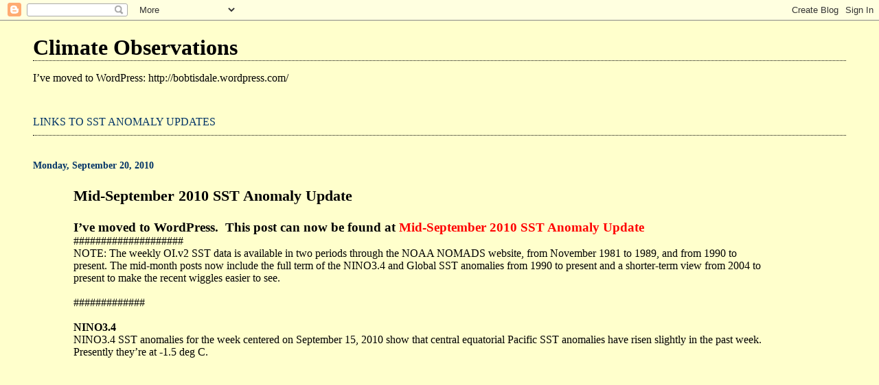

--- FILE ---
content_type: text/html; charset=UTF-8
request_url: https://bobtisdale.blogspot.com/2010/09/mid-september-2010-sst-anomaly-update.html
body_size: 12219
content:
<!DOCTYPE html>
<html dir='ltr'>
<head>
<link href='https://www.blogger.com/static/v1/widgets/2944754296-widget_css_bundle.css' rel='stylesheet' type='text/css'/>
<meta content='text/html; charset=UTF-8' http-equiv='Content-Type'/>
<meta content='blogger' name='generator'/>
<link href='https://bobtisdale.blogspot.com/favicon.ico' rel='icon' type='image/x-icon'/>
<link href='http://bobtisdale.blogspot.com/2010/09/mid-september-2010-sst-anomaly-update.html' rel='canonical'/>
<link rel="alternate" type="application/atom+xml" title="Climate Observations - Atom" href="https://bobtisdale.blogspot.com/feeds/posts/default" />
<link rel="alternate" type="application/rss+xml" title="Climate Observations - RSS" href="https://bobtisdale.blogspot.com/feeds/posts/default?alt=rss" />
<link rel="service.post" type="application/atom+xml" title="Climate Observations - Atom" href="https://www.blogger.com/feeds/2220966763638300672/posts/default" />

<link rel="alternate" type="application/atom+xml" title="Climate Observations - Atom" href="https://bobtisdale.blogspot.com/feeds/8696719339797883254/comments/default" />
<!--Can't find substitution for tag [blog.ieCssRetrofitLinks]-->
<link href='http://i53.tinypic.com/2zsa2cy.jpg' rel='image_src'/>
<meta content='http://bobtisdale.blogspot.com/2010/09/mid-september-2010-sst-anomaly-update.html' property='og:url'/>
<meta content='Mid-September 2010 SST Anomaly Update' property='og:title'/>
<meta content='I’ve moved to WordPress.   This post can now be found at Mid-September 2010 SST Anomaly Update ####################  NOTE: The weekly OI.v2 ...' property='og:description'/>
<meta content='https://lh3.googleusercontent.com/blogger_img_proxy/AEn0k_uWvhKYpaQrFa66ph7YDUiDXwLnvAQvGH3TB1iFxhL78hmwjMOx19WJM7tKZOLqI9Shp1YpqWcNh-MDIGb5ewNQcr2eFrs=w1200-h630-p-k-no-nu' property='og:image'/>
<title>Climate Observations: Mid-September 2010 SST Anomaly Update</title>
<style id='page-skin-1' type='text/css'><!--
/*
* Blogger Template Style
*
* Simple II
* by Jason Sutter
*/
body {
margin:0;
font:normal normal 100% Georgia,Serif;;
background:#ffffcc;
color:#000000;
}
a:link {
color:#003366;
text-decoration:none;
}
a:visited {
color:#003366;
text-decoration:none;
}
a:hover {
color:#000000;
text-decoration:underline;
}
a img {
border-width:0;
}
#outer-wrapper {
margin-top: 0px;
margin-right: 3em;
margin-bottom: 0;
margin-left: 3em;
}
h1 {
border-bottom:dotted 1px #000000;
margin-bottom:0px;
color: #000000;
font: normal bold 200% Georgia,Serif;
}
h1 a, h1 a:link, h1 a:visited {
color: #000000;
}
h2 {
margin:0px;
padding: 0px;
}
#main .widget {
padding-bottom:10px;
margin-bottom:20px;
border-bottom:dotted 1px #000000;
clear: both;
}
#main .Header {
border-bottom-width: 0px;
}
h2.date-header {
padding-top:15px;
color:#003366;
padding-bottom:0px;
margin-bottom:0px;
font-size: 90%;
}
h3.post-title {
font-size: 140%;
color: #000000;
}
.post {
padding-left:5%;
padding-right:10%;
}
.post-footer {
color:#003366;
}
#comments {
padding-top:30px;
color:#000000;
padding-bottom:0px;
margin-bottom:0px;
font-weight:bold;
}
#comments .comment-footer {
font-size:1em;
font-weight:normal;
color:#003366;
margin-right:10px;
display:inline;
}
.comment-author {
margin-top: 3%;
}
.comment-body {
font-size:1em;
font-weight:normal;
}
.deleted-comment {
font-style:italic;
color:gray;
}
.comment-link {
margin-left:.6em;
}
.feed-links {
clear: both;
line-height: 2.5em;
}
#blog-pager-newer-link {
float: left;
}
#blog-pager-older-link {
float: right;
}
#blog-pager {
text-align: center;
}
.clear {
clear: both;
}
.profile-img {
float: left;
margin-top: 0;
margin-right: 5px;
margin-bottom: 5px;
margin-left: 0;
}
body#layout #outer-wrapper {
margin-top: 0px;
margin-right: 50px;
margin-bottom: 0;
margin-left: 50px;
}

--></style>
<link href='https://www.blogger.com/dyn-css/authorization.css?targetBlogID=2220966763638300672&amp;zx=a707f19a-8801-444e-8d61-267e6064641e' media='none' onload='if(media!=&#39;all&#39;)media=&#39;all&#39;' rel='stylesheet'/><noscript><link href='https://www.blogger.com/dyn-css/authorization.css?targetBlogID=2220966763638300672&amp;zx=a707f19a-8801-444e-8d61-267e6064641e' rel='stylesheet'/></noscript>
<meta name='google-adsense-platform-account' content='ca-host-pub-1556223355139109'/>
<meta name='google-adsense-platform-domain' content='blogspot.com'/>

</head>
<body>
<div class='navbar section' id='navbar'><div class='widget Navbar' data-version='1' id='Navbar1'><script type="text/javascript">
    function setAttributeOnload(object, attribute, val) {
      if(window.addEventListener) {
        window.addEventListener('load',
          function(){ object[attribute] = val; }, false);
      } else {
        window.attachEvent('onload', function(){ object[attribute] = val; });
      }
    }
  </script>
<div id="navbar-iframe-container"></div>
<script type="text/javascript" src="https://apis.google.com/js/platform.js"></script>
<script type="text/javascript">
      gapi.load("gapi.iframes:gapi.iframes.style.bubble", function() {
        if (gapi.iframes && gapi.iframes.getContext) {
          gapi.iframes.getContext().openChild({
              url: 'https://www.blogger.com/navbar/2220966763638300672?po\x3d8696719339797883254\x26origin\x3dhttps://bobtisdale.blogspot.com',
              where: document.getElementById("navbar-iframe-container"),
              id: "navbar-iframe"
          });
        }
      });
    </script><script type="text/javascript">
(function() {
var script = document.createElement('script');
script.type = 'text/javascript';
script.src = '//pagead2.googlesyndication.com/pagead/js/google_top_exp.js';
var head = document.getElementsByTagName('head')[0];
if (head) {
head.appendChild(script);
}})();
</script>
</div></div>
<div id='outer-wrapper'>
<div class='main section' id='main'><div class='widget Header' data-version='1' id='Header1'>
<div id='header-inner'>
<div class='titlewrapper'>
<h1 class='title'>
<a href='https://bobtisdale.blogspot.com/'>
Climate Observations
</a>
</h1>
</div>
<div class='descriptionwrapper'>
<p class='description'><span>I&#8217;ve moved to WordPress:



http://bobtisdale.wordpress.com/</span></p>
</div>
</div>
</div><div class='widget Text' data-version='1' id='Text2'>
<div class='widget-content'>
<a href="http://bobtisdale.blogspot.com/2010/07/links-to-sst-anomaly-updates.html">LINKS TO SST ANOMALY UPDATES</a><br />
</div>
<div class='clear'></div>
</div><div class='widget Blog' data-version='1' id='Blog1'>
<div class='blog-posts hfeed'>

          <div class="date-outer">
        
<h2 class='date-header'><span>Monday, September 20, 2010</span></h2>

          <div class="date-posts">
        
<div class='post-outer'>
<div class='post hentry uncustomized-post-template' itemprop='blogPost' itemscope='itemscope' itemtype='http://schema.org/BlogPosting'>
<meta content='http://i53.tinypic.com/2zsa2cy.jpg' itemprop='image_url'/>
<meta content='2220966763638300672' itemprop='blogId'/>
<meta content='8696719339797883254' itemprop='postId'/>
<a name='8696719339797883254'></a>
<h3 class='post-title entry-title' itemprop='name'>
Mid-September 2010 SST Anomaly Update
</h3>
<div class='post-header'>
<div class='post-header-line-1'></div>
</div>
<div class='post-body entry-content' id='post-body-8696719339797883254' itemprop='description articleBody'>
<div class="MsoNormal" style="margin: 0in 0in 0pt;"><span style="font-size: 14pt;"><strong><span style="font-family: Calibri;">I&#8217;ve moved to WordPress.<span style="mso-spacerun: yes;">&nbsp; </span>This post can now be found at <span style="color: red;"><a href="http://bobtisdale.wordpress.com/2010/09/20/mid-september-2010-sst-anomaly-update/" title="Permalink to &gt;Mid-September 2010 SST Anomaly&#160;Update"><span style="color: red; mso-bidi-font-family: Helvetica; text-decoration: none; text-underline: none;">Mid-September 2010 SST Anomaly&nbsp;Update</span></a></span></span></strong></span></div>####################<br />
NOTE: The weekly OI.v2 SST data is available in two periods through the NOAA NOMADS website, from November 1981 to 1989, and from 1990 to present. The mid-month posts now include the full term of the NINO3.4 and Global SST anomalies from 1990 to present and a shorter-term view from 2004 to present to make the recent wiggles easier to see.<br />
<br />
#############<br />
<br />
<strong>NINO3.4</strong><br />
NINO3.4 SST anomalies for the week centered on September 15, 2010 show that central equatorial Pacific SST anomalies have risen slightly in the past week. Presently they&#8217;re at -1.5 deg C.<br />
<a href="http://i53.tinypic.com/2zsa2cy.jpg"><img alt="" border="0" src="https://lh3.googleusercontent.com/blogger_img_proxy/AEn0k_uWvhKYpaQrFa66ph7YDUiDXwLnvAQvGH3TB1iFxhL78hmwjMOx19WJM7tKZOLqI9Shp1YpqWcNh-MDIGb5ewNQcr2eFrs=s0-d" style="cursor: hand; display: block; height: 421px; margin: 0px auto 10px; text-align: center; width: 643px;"></a> <a href="http://i53.tinypic.com/2zsa2cy.jpg">http://i53.tinypic.com/2zsa2cy.jpg</a><br />
NINO3.4 SST Anomalies<br />
#############<br />
<a href="http://i51.tinypic.com/2luw95w.jpg"><img alt="" border="0" src="https://lh3.googleusercontent.com/blogger_img_proxy/AEn0k_vviLWehnadHFvTBRuUP-bLC3_daXaJeR5WYYKnmQt8veRlGzPsQ9vbeO1wPdQz5jwXwKOEp8m6i-6Rk1Z_Wz83yizB9So=s0-d" style="cursor: hand; display: block; height: 421px; margin: 0px auto 10px; text-align: center; width: 643px;"></a> <a href="http://i51.tinypic.com/2luw95w.jpg">http://i51.tinypic.com/2luw95w.jpg</a><br />
NINO3.4 SST Anomalies - Short-Term<br />
<br />
<strong>GLOBAL</strong><br />
Weekly Global SST anomalies are still elevated and have continued their decline.<br />
<a href="http://i54.tinypic.com/24e3n6w.jpg"><img alt="" border="0" src="https://lh3.googleusercontent.com/blogger_img_proxy/AEn0k_unBNrKIXPJyZ2VmnkzXgYB2UHiD66EMk0NhVLN289vxnpc7B1Zgd7vn29Jhd0VUh3OoRWB0bIWswjfteNrdDfD8rz9_pc=s0-d" style="cursor: hand; display: block; height: 417px; margin: 0px auto 10px; text-align: center; width: 642px;"></a> <a href="http://i54.tinypic.com/24e3n6w.jpg">http://i54.tinypic.com/24e3n6w.jpg</a><br />
Global SST Anomalies<br />
#############<br />
<a href="http://i53.tinypic.com/wnvut.jpg"><img alt="" border="0" src="https://lh3.googleusercontent.com/blogger_img_proxy/AEn0k_soflMsxRT60bhK8cPiykruWmo2cfv3-afxmBpL8k-4uMNf3-VYGml7aOzXHX04U8XsER3QGGH74dfJtClZjaOHm6c=s0-d" style="cursor: hand; display: block; height: 421px; margin: 0px auto 10px; text-align: center; width: 645px;"></a> <a href="http://i53.tinypic.com/wnvut.jpg">http://i53.tinypic.com/wnvut.jpg</a><br />
Global SST Anomalies - Short-Term<br />
<br />
<strong>COMPARISON TO PAST LA NIÑA EVENTS AND TRANSITIONS</strong><br />
And for those wondering where the present NINO3.4 SST anomalies stack up against past La Niña events, I&#8217;ve provided the following comparison. I&#8217;ve also provided a comparison of the declines in global SST anomalies in response to the transitions from El Niño to La Niña, using the same years. Note that the first SST anomaly reading for each year has been zeroed, and that all global SST anomalies have been shifted accordingly. The decline in 2010 Global SST anomalies is toward the high side of the mid-range of past events.<br />
<a href="http://i51.tinypic.com/n3lz54.jpg"><img alt="" border="0" src="https://lh3.googleusercontent.com/blogger_img_proxy/AEn0k_vugocmW4Ab5K0Ca7M2OlqUlCU9Wwbq8ecB_gDH2r41kWNwtxLXyqEz2lMToVQNMxB-_Ds-ewUR_uIRv4wp1P87xbEWTg=s0-d" style="cursor: hand; display: block; height: 421px; margin: 0px auto 10px; text-align: center; width: 645px;"></a> <a href="http://i51.tinypic.com/n3lz54.jpg">http://i51.tinypic.com/n3lz54.jpg</a><br />
Comparison Of La Niña Evolution &#8211; 2010 Versus 1988, 1998, and 2007<br />
#######################<br />
<a href="http://i56.tinypic.com/xe3otl.jpg"><img alt="" border="0" src="https://lh3.googleusercontent.com/blogger_img_proxy/AEn0k_tDUIuHQwh7pV8cH3SA21y0Et9EXX7Qs_OP8T1D9MFHtxoMum6jCkV5xAPkz_I4OSlgAWXa2BPXciEob7DF9kyOSlW8YA=s0-d" style="cursor: hand; display: block; height: 423px; margin: 0px auto 10px; text-align: center; width: 645px;"></a> <a href="http://i56.tinypic.com/xe3otl.jpg">http://i56.tinypic.com/xe3otl.jpg</a><br />
Comparison Of Global SST Anomalies During La Niña Evolution &#8211; 2010 Versus 1988, 1998, and 2007<br />
<br />
<strong>SOURCE</strong><br />
OI.v2 SST anomaly data is available through the NOAA NOMADS system:<br />
<a href="http://nomad3.ncep.noaa.gov/cgi-bin/pdisp_sst.sh?lite">http://nomad3.ncep.noaa.gov/cgi-bin/pdisp_sst.sh?lite</a>
<div style='clear: both;'></div>
</div>
<div class='post-footer'>
<div class='post-footer-line post-footer-line-1'>
<span class='post-author vcard'>
Posted by
<span class='fn' itemprop='author' itemscope='itemscope' itemtype='http://schema.org/Person'>
<meta content='https://www.blogger.com/profile/15462377647970214137' itemprop='url'/>
<a class='g-profile' href='https://www.blogger.com/profile/15462377647970214137' rel='author' title='author profile'>
<span itemprop='name'>Bob Tisdale</span>
</a>
</span>
</span>
<span class='post-timestamp'>
at
<meta content='http://bobtisdale.blogspot.com/2010/09/mid-september-2010-sst-anomaly-update.html' itemprop='url'/>
<a class='timestamp-link' href='https://bobtisdale.blogspot.com/2010/09/mid-september-2010-sst-anomaly-update.html' rel='bookmark' title='permanent link'><abbr class='published' itemprop='datePublished' title='2010-09-20T11:28:00-04:00'>11:28&#8239;AM</abbr></a>
</span>
<span class='post-comment-link'>
</span>
<span class='post-icons'>
<span class='item-control blog-admin pid-1780927525'>
<a href='https://www.blogger.com/post-edit.g?blogID=2220966763638300672&postID=8696719339797883254&from=pencil' title='Edit Post'>
<img alt='' class='icon-action' height='18' src='https://resources.blogblog.com/img/icon18_edit_allbkg.gif' width='18'/>
</a>
</span>
</span>
<div class='post-share-buttons goog-inline-block'>
</div>
</div>
<div class='post-footer-line post-footer-line-2'>
<span class='post-labels'>
</span>
</div>
<div class='post-footer-line post-footer-line-3'>
<span class='post-location'>
</span>
</div>
</div>
</div>
<div class='comments' id='comments'>
<a name='comments'></a>
<h4>8 comments:</h4>
<div id='Blog1_comments-block-wrapper'>
<dl class='avatar-comment-indent' id='comments-block'>
<dt class='comment-author ' id='c6748904465098604685'>
<a name='c6748904465098604685'></a>
<div class="avatar-image-container avatar-stock"><span dir="ltr"><img src="//resources.blogblog.com/img/blank.gif" width="35" height="35" alt="" title="Pascvaks">

</span></div>
Pascvaks
said...
</dt>
<dd class='comment-body' id='Blog1_cmt-6748904465098604685'>
<p>
Would it be possible to get the current chart link for South Pacific SST Anomalies (OI.v2)from &#39;89 to present?  Would think that the trend for NINOS3.4 for the next 30 days is still down based on your last showing on Sep6 for August SST Anomolies.
</p>
</dd>
<dd class='comment-footer'>
<span class='comment-timestamp'>
<a href='https://bobtisdale.blogspot.com/2010/09/mid-september-2010-sst-anomaly-update.html?showComment=1285078339820#c6748904465098604685' title='comment permalink'>
September 21, 2010 at 10:12&#8239;AM
</a>
<span class='item-control blog-admin pid-881249712'>
<a class='comment-delete' href='https://www.blogger.com/comment/delete/2220966763638300672/6748904465098604685' title='Delete Comment'>
<img src='https://resources.blogblog.com/img/icon_delete13.gif'/>
</a>
</span>
</span>
</dd>
<dt class='comment-author blog-author' id='c2295056429848492194'>
<a name='c2295056429848492194'></a>
<div class="avatar-image-container avatar-stock"><span dir="ltr"><a href="https://www.blogger.com/profile/15462377647970214137" target="" rel="nofollow" onclick="" class="avatar-hovercard" id="av-2295056429848492194-15462377647970214137"><img src="//www.blogger.com/img/blogger_logo_round_35.png" width="35" height="35" alt="" title="Bob Tisdale">

</a></span></div>
<a href='https://www.blogger.com/profile/15462377647970214137' rel='nofollow'>Bob Tisdale</a>
said...
</dt>
<dd class='comment-body' id='Blog1_cmt-2295056429848492194'>
<p>
Pascvaks: You request created a few questions. <br /><br />What is it exactly that you&#39;re looking for?  There&#39;s monthly and weekly data in this post. What coordinates do you want used for the South Pacific?  <br /><br />Have you tried downloading the data directly from the source?<br />http://nomad3.ncep.noaa.gov/cgi-bin/pdisp_sst.sh?lite
</p>
</dd>
<dd class='comment-footer'>
<span class='comment-timestamp'>
<a href='https://bobtisdale.blogspot.com/2010/09/mid-september-2010-sst-anomaly-update.html?showComment=1285100726493#c2295056429848492194' title='comment permalink'>
September 21, 2010 at 4:25&#8239;PM
</a>
<span class='item-control blog-admin pid-1780927525'>
<a class='comment-delete' href='https://www.blogger.com/comment/delete/2220966763638300672/2295056429848492194' title='Delete Comment'>
<img src='https://resources.blogblog.com/img/icon_delete13.gif'/>
</a>
</span>
</span>
</dd>
<dt class='comment-author ' id='c5453877330433901989'>
<a name='c5453877330433901989'></a>
<div class="avatar-image-container avatar-stock"><span dir="ltr"><img src="//resources.blogblog.com/img/blank.gif" width="35" height="35" alt="" title="Mike M.">

</span></div>
Mike M.
said...
</dt>
<dd class='comment-body' id='Blog1_cmt-5453877330433901989'>
<p>
DotEarth has an interesting post today on the abrupt drop in NH SSTs in 1970.  I would really like your opinion on the Nature article it was derived from...<br /><br />http://dotearth.blogs.nytimes.com/2010/09/22/a-sharp-ocean-chill-and-20th-century-climate/#preview
</p>
</dd>
<dd class='comment-footer'>
<span class='comment-timestamp'>
<a href='https://bobtisdale.blogspot.com/2010/09/mid-september-2010-sst-anomaly-update.html?showComment=1285209030843#c5453877330433901989' title='comment permalink'>
September 22, 2010 at 10:30&#8239;PM
</a>
<span class='item-control blog-admin pid-881249712'>
<a class='comment-delete' href='https://www.blogger.com/comment/delete/2220966763638300672/5453877330433901989' title='Delete Comment'>
<img src='https://resources.blogblog.com/img/icon_delete13.gif'/>
</a>
</span>
</span>
</dd>
<dt class='comment-author ' id='c4710891602069170763'>
<a name='c4710891602069170763'></a>
<div class="avatar-image-container avatar-stock"><span dir="ltr"><img src="//resources.blogblog.com/img/blank.gif" width="35" height="35" alt="" title="Mike M.">

</span></div>
Mike M.
said...
</dt>
<dd class='comment-body' id='Blog1_cmt-4710891602069170763'>
<p>
Crikey!  As soon as I hit send, Watts put up the same article.  I think you&#39;ll enjoy this.
</p>
</dd>
<dd class='comment-footer'>
<span class='comment-timestamp'>
<a href='https://bobtisdale.blogspot.com/2010/09/mid-september-2010-sst-anomaly-update.html?showComment=1285209143166#c4710891602069170763' title='comment permalink'>
September 22, 2010 at 10:32&#8239;PM
</a>
<span class='item-control blog-admin pid-881249712'>
<a class='comment-delete' href='https://www.blogger.com/comment/delete/2220966763638300672/4710891602069170763' title='Delete Comment'>
<img src='https://resources.blogblog.com/img/icon_delete13.gif'/>
</a>
</span>
</span>
</dd>
<dt class='comment-author ' id='c8031162013901042734'>
<a name='c8031162013901042734'></a>
<div class="avatar-image-container avatar-stock"><span dir="ltr"><img src="//resources.blogblog.com/img/blank.gif" width="35" height="35" alt="" title="Pascvaks">

</span></div>
Pascvaks
said...
</dt>
<dd class='comment-body' id='Blog1_cmt-8031162013901042734'>
<p>
Tried to go there and get the data but was unable to come up with the update using the coordinates you had for South Pacific --my fault I&#39;m sure.<br /><br />Don&#39;t mean to be pain.  Still thinking that South Pacific SST Anomalies (OI.v2)from &#39;89 to present can give the trend for NINOS3.4 for the next 30 days (up of down).  Maybe not.  Instead of a big chunk of S.Pac., at least the chunk below the NINOS3.4 slice of it if GOC is coming from that direction. (Similar to gauging Arctic trend from N.Atl GOC data.)<br /><br />Seems GOC, at least from where the current is coming from, can give some forecast info regarding the area where the current is flowing into.<br /><br />Thanks for any help and time. <br /><br />PS- coordinates?  same you used for South Pac on-<br />  http://bobtisdale.blogspot.com/2010/09/august-2010-sst-anomaly-update.html<br /><br />http://i51.tinypic.com/1zgay3a.jpg
</p>
</dd>
<dd class='comment-footer'>
<span class='comment-timestamp'>
<a href='https://bobtisdale.blogspot.com/2010/09/mid-september-2010-sst-anomaly-update.html?showComment=1285254584511#c8031162013901042734' title='comment permalink'>
September 23, 2010 at 11:09&#8239;AM
</a>
<span class='item-control blog-admin pid-881249712'>
<a class='comment-delete' href='https://www.blogger.com/comment/delete/2220966763638300672/8031162013901042734' title='Delete Comment'>
<img src='https://resources.blogblog.com/img/icon_delete13.gif'/>
</a>
</span>
</span>
</dd>
<dt class='comment-author blog-author' id='c5850199422225381707'>
<a name='c5850199422225381707'></a>
<div class="avatar-image-container avatar-stock"><span dir="ltr"><a href="https://www.blogger.com/profile/15462377647970214137" target="" rel="nofollow" onclick="" class="avatar-hovercard" id="av-5850199422225381707-15462377647970214137"><img src="//www.blogger.com/img/blogger_logo_round_35.png" width="35" height="35" alt="" title="Bob Tisdale">

</a></span></div>
<a href='https://www.blogger.com/profile/15462377647970214137' rel='nofollow'>Bob Tisdale</a>
said...
</dt>
<dd class='comment-body' id='Blog1_cmt-5850199422225381707'>
<p>
Pascvaks:  Are you looking for WEEKLY South Atlantic SST anomalies, since 1990, with the coordinates 60S-0, 145E-70W? I&#39;d be happy to plot you a graph (once). <br /><br />But if you&#39;re going to research things, you need to make the available tools work. Crossing 180 deg longitude may have been your problem. For input to the NOMADS (Lat, Lat, Long, Long) fields the coordinates for the South Pacific would be -60, 0, 145, 290. Or you could input -60, 0, -215, -70 and get the same output.  And don&#39;t forget to select anomalies.
</p>
</dd>
<dd class='comment-footer'>
<span class='comment-timestamp'>
<a href='https://bobtisdale.blogspot.com/2010/09/mid-september-2010-sst-anomaly-update.html?showComment=1285259908766#c5850199422225381707' title='comment permalink'>
September 23, 2010 at 12:38&#8239;PM
</a>
<span class='item-control blog-admin pid-1780927525'>
<a class='comment-delete' href='https://www.blogger.com/comment/delete/2220966763638300672/5850199422225381707' title='Delete Comment'>
<img src='https://resources.blogblog.com/img/icon_delete13.gif'/>
</a>
</span>
</span>
</dd>
<dt class='comment-author blog-author' id='c3656706912791106261'>
<a name='c3656706912791106261'></a>
<div class="avatar-image-container avatar-stock"><span dir="ltr"><a href="https://www.blogger.com/profile/15462377647970214137" target="" rel="nofollow" onclick="" class="avatar-hovercard" id="av-3656706912791106261-15462377647970214137"><img src="//www.blogger.com/img/blogger_logo_round_35.png" width="35" height="35" alt="" title="Bob Tisdale">

</a></span></div>
<a href='https://www.blogger.com/profile/15462377647970214137' rel='nofollow'>Bob Tisdale</a>
said...
</dt>
<dd class='comment-body' id='Blog1_cmt-3656706912791106261'>
<p>
Mike M:  I haven&#39;t found a link to a free version of the paper so I really can&#39;t comment.<br /><br />Regards
</p>
</dd>
<dd class='comment-footer'>
<span class='comment-timestamp'>
<a href='https://bobtisdale.blogspot.com/2010/09/mid-september-2010-sst-anomaly-update.html?showComment=1285322582742#c3656706912791106261' title='comment permalink'>
September 24, 2010 at 6:03&#8239;AM
</a>
<span class='item-control blog-admin pid-1780927525'>
<a class='comment-delete' href='https://www.blogger.com/comment/delete/2220966763638300672/3656706912791106261' title='Delete Comment'>
<img src='https://resources.blogblog.com/img/icon_delete13.gif'/>
</a>
</span>
</span>
</dd>
<dt class='comment-author ' id='c4697866516938456820'>
<a name='c4697866516938456820'></a>
<div class="avatar-image-container avatar-stock"><span dir="ltr"><img src="//resources.blogblog.com/img/blank.gif" width="35" height="35" alt="" title="Pascvaks">

</span></div>
Pascvaks
said...
</dt>
<dd class='comment-body' id='Blog1_cmt-4697866516938456820'>
<p>
You&#39;re very kind, but let me dabble a little more for now.  Maybe I can find what I&#39;m looking for -or an explaination.
</p>
</dd>
<dd class='comment-footer'>
<span class='comment-timestamp'>
<a href='https://bobtisdale.blogspot.com/2010/09/mid-september-2010-sst-anomaly-update.html?showComment=1285327864305#c4697866516938456820' title='comment permalink'>
September 24, 2010 at 7:31&#8239;AM
</a>
<span class='item-control blog-admin pid-881249712'>
<a class='comment-delete' href='https://www.blogger.com/comment/delete/2220966763638300672/4697866516938456820' title='Delete Comment'>
<img src='https://resources.blogblog.com/img/icon_delete13.gif'/>
</a>
</span>
</span>
</dd>
</dl>
</div>
<p class='comment-footer'>
<a href='https://www.blogger.com/comment/fullpage/post/2220966763638300672/8696719339797883254' onclick=''>Post a Comment</a>
</p>
</div>
</div>

        </div></div>
      
</div>
<div class='blog-pager' id='blog-pager'>
<span id='blog-pager-newer-link'>
<a class='blog-pager-newer-link' href='https://bobtisdale.blogspot.com/2010/09/preliminary-september-2010-sst-anomaly.html' id='Blog1_blog-pager-newer-link' title='Newer Post'>Newer Post</a>
</span>
<span id='blog-pager-older-link'>
<a class='blog-pager-older-link' href='https://bobtisdale.blogspot.com/2010/09/declines-in-global-temperatures-from-el.html' id='Blog1_blog-pager-older-link' title='Older Post'>Older Post</a>
</span>
<a class='home-link' href='https://bobtisdale.blogspot.com/'>Home</a>
</div>
<div class='clear'></div>
<div class='post-feeds'>
<div class='feed-links'>
Subscribe to:
<a class='feed-link' href='https://bobtisdale.blogspot.com/feeds/8696719339797883254/comments/default' target='_blank' type='application/atom+xml'>Post Comments (Atom)</a>
</div>
</div>
</div><div class='widget HTML' data-version='1' id='HTML2'>
<h2 class='title'>Donations</h2>
<div class='widget-content'>
Tips are now being accepted.
<form action="https://www.paypal.com/cgi-bin/webscr" method="post">
<input value="_s-xclick" name="cmd" type="hidden"/>
<input value="-----BEGIN [base64]/NjAyJ2m9Td0rh7R4Ua2n/2Vv2n8ACm5cf6RGWvz1oVYsrwRxzGsWT4jWWCDnLaDKIWbkKvE/9S8KMIpCqjUTw3XDTupDk/XzB0t739PDr3qQXzfqU7kyqk2EWr5PjELMAkGBSsOAwIaBQAwgbQGCSqGSIb3DQEHATAUBggqhkiG9w0DBwQIcR96WmXwqcmAgZDyL8sqZS30icudl7jJkLcTalA6c50QXrppU5rko+otQ0/Hh0BWj/N4+EAtqkmv7VGMkdwJbq5tQXccG7iauIRSQY4qBOmOivdrum0Z/Ac3XI1Xtjb9Nft1Xx/[base64]/hJl66/RGqrj5rFb08sAABNTzDTiqqNpJeBsYs/[base64]/MA0GCSqGSIb3DQEBBQUAA4GBAIFfOlaagFrl71+jq6OKidbWFSE+Q4FqROvdgIONth+8kSK//Y/4ihuE4Ymvzn5ceE3S/[base64]/xVq/oCAHd3via0sysAi4U6Xi1kFwEVoGnanCGOMLRzGz6RdgZ4G5+H+NJodvaDWPdy+PxGbpxM3E+ANi2XtCeCCHXLwGh8sw4XCW9w80GagABg2lNYZA2O4y4CaLAJk/Y1ZY10u9X4whscIIfv2kt2kh-----END PKCS7-----
" name="encrypted" type="hidden"/>
<input border="0" alt="PayPal - The safer, easier way to pay online!" src="https://www.paypal.com/en_US/i/btn/btn_donateCC_LG.gif" name="submit" type="image"/>
<img border="0" alt="" width="1" src="https://www.paypal.com/en_US/i/scr/pixel.gif" height="1"/>
</form>
</div>
<div class='clear'></div>
</div><div class='widget HTML' data-version='1' id='HTML1'>
<div class='widget-content'>
<!-- Start of StatCounter Code -->
<script type="text/javascript">
var sc_project=4055446; 
var sc_invisible=1; 
var sc_partition=50; 
var sc_click_stat=1; 
var sc_security="e747d2ae"; 
</script>

<script src="//www.statcounter.com/counter/counter_xhtml.js" type="text/javascript"></script><noscript><div class="statcounter"><a class="statcounter" href="http://www.statcounter.com/" title="website statistics"><img alt="website statistics" src="https://lh3.googleusercontent.com/blogger_img_proxy/AEn0k_vnlWI94y8KaGGzg7N9bniB5jW0O0NnxW3FBKqhcy-PgqwWI2Ac94hVAKrwaKHHc4cUbWzGCalJGwFsJEb0UpJx4UJqeA7laLRfLzo-4TnVcOg=s0-d" class="statcounter"></a></div></noscript>
<!-- End of StatCounter Code -->
</div>
<div class='clear'></div>
</div><div class='widget BlogArchive' data-version='1' id='BlogArchive1'>
<h2>Blog Archive</h2>
<div class='widget-content'>
<div id='ArchiveList'>
<div id='BlogArchive1_ArchiveList'>
<ul class='hierarchy'>
<li class='archivedate collapsed'>
<a class='toggle' href='javascript:void(0)'>
<span class='zippy'>

        &#9658;&#160;
      
</span>
</a>
<a class='post-count-link' href='https://bobtisdale.blogspot.com/2011/'>
2011
</a>
<span class='post-count' dir='ltr'>(24)</span>
<ul class='hierarchy'>
<li class='archivedate collapsed'>
<a class='toggle' href='javascript:void(0)'>
<span class='zippy'>

        &#9658;&#160;
      
</span>
</a>
<a class='post-count-link' href='https://bobtisdale.blogspot.com/2011/03/'>
March
</a>
<span class='post-count' dir='ltr'>(10)</span>
</li>
</ul>
<ul class='hierarchy'>
<li class='archivedate collapsed'>
<a class='toggle' href='javascript:void(0)'>
<span class='zippy'>

        &#9658;&#160;
      
</span>
</a>
<a class='post-count-link' href='https://bobtisdale.blogspot.com/2011/02/'>
February
</a>
<span class='post-count' dir='ltr'>(8)</span>
</li>
</ul>
<ul class='hierarchy'>
<li class='archivedate collapsed'>
<a class='toggle' href='javascript:void(0)'>
<span class='zippy'>

        &#9658;&#160;
      
</span>
</a>
<a class='post-count-link' href='https://bobtisdale.blogspot.com/2011/01/'>
January
</a>
<span class='post-count' dir='ltr'>(6)</span>
</li>
</ul>
</li>
</ul>
<ul class='hierarchy'>
<li class='archivedate expanded'>
<a class='toggle' href='javascript:void(0)'>
<span class='zippy toggle-open'>

        &#9660;&#160;
      
</span>
</a>
<a class='post-count-link' href='https://bobtisdale.blogspot.com/2010/'>
2010
</a>
<span class='post-count' dir='ltr'>(95)</span>
<ul class='hierarchy'>
<li class='archivedate collapsed'>
<a class='toggle' href='javascript:void(0)'>
<span class='zippy'>

        &#9658;&#160;
      
</span>
</a>
<a class='post-count-link' href='https://bobtisdale.blogspot.com/2010/12/'>
December
</a>
<span class='post-count' dir='ltr'>(9)</span>
</li>
</ul>
<ul class='hierarchy'>
<li class='archivedate collapsed'>
<a class='toggle' href='javascript:void(0)'>
<span class='zippy'>

        &#9658;&#160;
      
</span>
</a>
<a class='post-count-link' href='https://bobtisdale.blogspot.com/2010/11/'>
November
</a>
<span class='post-count' dir='ltr'>(8)</span>
</li>
</ul>
<ul class='hierarchy'>
<li class='archivedate collapsed'>
<a class='toggle' href='javascript:void(0)'>
<span class='zippy'>

        &#9658;&#160;
      
</span>
</a>
<a class='post-count-link' href='https://bobtisdale.blogspot.com/2010/10/'>
October
</a>
<span class='post-count' dir='ltr'>(5)</span>
</li>
</ul>
<ul class='hierarchy'>
<li class='archivedate expanded'>
<a class='toggle' href='javascript:void(0)'>
<span class='zippy toggle-open'>

        &#9660;&#160;
      
</span>
</a>
<a class='post-count-link' href='https://bobtisdale.blogspot.com/2010/09/'>
September
</a>
<span class='post-count' dir='ltr'>(7)</span>
<ul class='posts'>
<li><a href='https://bobtisdale.blogspot.com/2010/09/preliminary-september-2010-sst-anomaly.html'>PRELIMINARY September 2010 SST Anomaly Update</a></li>
<li><a href='https://bobtisdale.blogspot.com/2010/09/mid-september-2010-sst-anomaly-update.html'>Mid-September 2010 SST Anomaly Update</a></li>
<li><a href='https://bobtisdale.blogspot.com/2010/09/declines-in-global-temperatures-from-el.html'>The Declines In Global Temperatures From El Niño T...</a></li>
<li><a href='https://bobtisdale.blogspot.com/2010/09/inverse-relationship-between-pdo-and.html'>An Inverse Relationship Between The PDO And North ...</a></li>
<li><a href='https://bobtisdale.blogspot.com/2010/09/multivariate-enso-index-mei-captures.html'>The Multivariate ENSO Index (MEI) Captures The Glo...</a></li>
<li><a href='https://bobtisdale.blogspot.com/2010/09/august-2010-sst-anomaly-update.html'>August 2010 SST Anomaly Update</a></li>
<li><a href='https://bobtisdale.blogspot.com/2010/09/introduction-to-enso-amo-and-pdo-part-3.html'>An Introduction To ENSO, AMO, and PDO -- Part 3</a></li>
</ul>
</li>
</ul>
<ul class='hierarchy'>
<li class='archivedate collapsed'>
<a class='toggle' href='javascript:void(0)'>
<span class='zippy'>

        &#9658;&#160;
      
</span>
</a>
<a class='post-count-link' href='https://bobtisdale.blogspot.com/2010/08/'>
August
</a>
<span class='post-count' dir='ltr'>(9)</span>
</li>
</ul>
<ul class='hierarchy'>
<li class='archivedate collapsed'>
<a class='toggle' href='javascript:void(0)'>
<span class='zippy'>

        &#9658;&#160;
      
</span>
</a>
<a class='post-count-link' href='https://bobtisdale.blogspot.com/2010/07/'>
July
</a>
<span class='post-count' dir='ltr'>(6)</span>
</li>
</ul>
<ul class='hierarchy'>
<li class='archivedate collapsed'>
<a class='toggle' href='javascript:void(0)'>
<span class='zippy'>

        &#9658;&#160;
      
</span>
</a>
<a class='post-count-link' href='https://bobtisdale.blogspot.com/2010/06/'>
June
</a>
<span class='post-count' dir='ltr'>(5)</span>
</li>
</ul>
<ul class='hierarchy'>
<li class='archivedate collapsed'>
<a class='toggle' href='javascript:void(0)'>
<span class='zippy'>

        &#9658;&#160;
      
</span>
</a>
<a class='post-count-link' href='https://bobtisdale.blogspot.com/2010/05/'>
May
</a>
<span class='post-count' dir='ltr'>(8)</span>
</li>
</ul>
<ul class='hierarchy'>
<li class='archivedate collapsed'>
<a class='toggle' href='javascript:void(0)'>
<span class='zippy'>

        &#9658;&#160;
      
</span>
</a>
<a class='post-count-link' href='https://bobtisdale.blogspot.com/2010/04/'>
April
</a>
<span class='post-count' dir='ltr'>(7)</span>
</li>
</ul>
<ul class='hierarchy'>
<li class='archivedate collapsed'>
<a class='toggle' href='javascript:void(0)'>
<span class='zippy'>

        &#9658;&#160;
      
</span>
</a>
<a class='post-count-link' href='https://bobtisdale.blogspot.com/2010/03/'>
March
</a>
<span class='post-count' dir='ltr'>(11)</span>
</li>
</ul>
<ul class='hierarchy'>
<li class='archivedate collapsed'>
<a class='toggle' href='javascript:void(0)'>
<span class='zippy'>

        &#9658;&#160;
      
</span>
</a>
<a class='post-count-link' href='https://bobtisdale.blogspot.com/2010/02/'>
February
</a>
<span class='post-count' dir='ltr'>(6)</span>
</li>
</ul>
<ul class='hierarchy'>
<li class='archivedate collapsed'>
<a class='toggle' href='javascript:void(0)'>
<span class='zippy'>

        &#9658;&#160;
      
</span>
</a>
<a class='post-count-link' href='https://bobtisdale.blogspot.com/2010/01/'>
January
</a>
<span class='post-count' dir='ltr'>(14)</span>
</li>
</ul>
</li>
</ul>
<ul class='hierarchy'>
<li class='archivedate collapsed'>
<a class='toggle' href='javascript:void(0)'>
<span class='zippy'>

        &#9658;&#160;
      
</span>
</a>
<a class='post-count-link' href='https://bobtisdale.blogspot.com/2009/'>
2009
</a>
<span class='post-count' dir='ltr'>(149)</span>
<ul class='hierarchy'>
<li class='archivedate collapsed'>
<a class='toggle' href='javascript:void(0)'>
<span class='zippy'>

        &#9658;&#160;
      
</span>
</a>
<a class='post-count-link' href='https://bobtisdale.blogspot.com/2009/12/'>
December
</a>
<span class='post-count' dir='ltr'>(15)</span>
</li>
</ul>
<ul class='hierarchy'>
<li class='archivedate collapsed'>
<a class='toggle' href='javascript:void(0)'>
<span class='zippy'>

        &#9658;&#160;
      
</span>
</a>
<a class='post-count-link' href='https://bobtisdale.blogspot.com/2009/11/'>
November
</a>
<span class='post-count' dir='ltr'>(12)</span>
</li>
</ul>
<ul class='hierarchy'>
<li class='archivedate collapsed'>
<a class='toggle' href='javascript:void(0)'>
<span class='zippy'>

        &#9658;&#160;
      
</span>
</a>
<a class='post-count-link' href='https://bobtisdale.blogspot.com/2009/10/'>
October
</a>
<span class='post-count' dir='ltr'>(13)</span>
</li>
</ul>
<ul class='hierarchy'>
<li class='archivedate collapsed'>
<a class='toggle' href='javascript:void(0)'>
<span class='zippy'>

        &#9658;&#160;
      
</span>
</a>
<a class='post-count-link' href='https://bobtisdale.blogspot.com/2009/09/'>
September
</a>
<span class='post-count' dir='ltr'>(11)</span>
</li>
</ul>
<ul class='hierarchy'>
<li class='archivedate collapsed'>
<a class='toggle' href='javascript:void(0)'>
<span class='zippy'>

        &#9658;&#160;
      
</span>
</a>
<a class='post-count-link' href='https://bobtisdale.blogspot.com/2009/08/'>
August
</a>
<span class='post-count' dir='ltr'>(8)</span>
</li>
</ul>
<ul class='hierarchy'>
<li class='archivedate collapsed'>
<a class='toggle' href='javascript:void(0)'>
<span class='zippy'>

        &#9658;&#160;
      
</span>
</a>
<a class='post-count-link' href='https://bobtisdale.blogspot.com/2009/07/'>
July
</a>
<span class='post-count' dir='ltr'>(16)</span>
</li>
</ul>
<ul class='hierarchy'>
<li class='archivedate collapsed'>
<a class='toggle' href='javascript:void(0)'>
<span class='zippy'>

        &#9658;&#160;
      
</span>
</a>
<a class='post-count-link' href='https://bobtisdale.blogspot.com/2009/06/'>
June
</a>
<span class='post-count' dir='ltr'>(13)</span>
</li>
</ul>
<ul class='hierarchy'>
<li class='archivedate collapsed'>
<a class='toggle' href='javascript:void(0)'>
<span class='zippy'>

        &#9658;&#160;
      
</span>
</a>
<a class='post-count-link' href='https://bobtisdale.blogspot.com/2009/05/'>
May
</a>
<span class='post-count' dir='ltr'>(12)</span>
</li>
</ul>
<ul class='hierarchy'>
<li class='archivedate collapsed'>
<a class='toggle' href='javascript:void(0)'>
<span class='zippy'>

        &#9658;&#160;
      
</span>
</a>
<a class='post-count-link' href='https://bobtisdale.blogspot.com/2009/04/'>
April
</a>
<span class='post-count' dir='ltr'>(8)</span>
</li>
</ul>
<ul class='hierarchy'>
<li class='archivedate collapsed'>
<a class='toggle' href='javascript:void(0)'>
<span class='zippy'>

        &#9658;&#160;
      
</span>
</a>
<a class='post-count-link' href='https://bobtisdale.blogspot.com/2009/03/'>
March
</a>
<span class='post-count' dir='ltr'>(14)</span>
</li>
</ul>
<ul class='hierarchy'>
<li class='archivedate collapsed'>
<a class='toggle' href='javascript:void(0)'>
<span class='zippy'>

        &#9658;&#160;
      
</span>
</a>
<a class='post-count-link' href='https://bobtisdale.blogspot.com/2009/02/'>
February
</a>
<span class='post-count' dir='ltr'>(11)</span>
</li>
</ul>
<ul class='hierarchy'>
<li class='archivedate collapsed'>
<a class='toggle' href='javascript:void(0)'>
<span class='zippy'>

        &#9658;&#160;
      
</span>
</a>
<a class='post-count-link' href='https://bobtisdale.blogspot.com/2009/01/'>
January
</a>
<span class='post-count' dir='ltr'>(16)</span>
</li>
</ul>
</li>
</ul>
<ul class='hierarchy'>
<li class='archivedate collapsed'>
<a class='toggle' href='javascript:void(0)'>
<span class='zippy'>

        &#9658;&#160;
      
</span>
</a>
<a class='post-count-link' href='https://bobtisdale.blogspot.com/2008/'>
2008
</a>
<span class='post-count' dir='ltr'>(117)</span>
<ul class='hierarchy'>
<li class='archivedate collapsed'>
<a class='toggle' href='javascript:void(0)'>
<span class='zippy'>

        &#9658;&#160;
      
</span>
</a>
<a class='post-count-link' href='https://bobtisdale.blogspot.com/2008/12/'>
December
</a>
<span class='post-count' dir='ltr'>(15)</span>
</li>
</ul>
<ul class='hierarchy'>
<li class='archivedate collapsed'>
<a class='toggle' href='javascript:void(0)'>
<span class='zippy'>

        &#9658;&#160;
      
</span>
</a>
<a class='post-count-link' href='https://bobtisdale.blogspot.com/2008/11/'>
November
</a>
<span class='post-count' dir='ltr'>(20)</span>
</li>
</ul>
<ul class='hierarchy'>
<li class='archivedate collapsed'>
<a class='toggle' href='javascript:void(0)'>
<span class='zippy'>

        &#9658;&#160;
      
</span>
</a>
<a class='post-count-link' href='https://bobtisdale.blogspot.com/2008/10/'>
October
</a>
<span class='post-count' dir='ltr'>(14)</span>
</li>
</ul>
<ul class='hierarchy'>
<li class='archivedate collapsed'>
<a class='toggle' href='javascript:void(0)'>
<span class='zippy'>

        &#9658;&#160;
      
</span>
</a>
<a class='post-count-link' href='https://bobtisdale.blogspot.com/2008/09/'>
September
</a>
<span class='post-count' dir='ltr'>(11)</span>
</li>
</ul>
<ul class='hierarchy'>
<li class='archivedate collapsed'>
<a class='toggle' href='javascript:void(0)'>
<span class='zippy'>

        &#9658;&#160;
      
</span>
</a>
<a class='post-count-link' href='https://bobtisdale.blogspot.com/2008/08/'>
August
</a>
<span class='post-count' dir='ltr'>(12)</span>
</li>
</ul>
<ul class='hierarchy'>
<li class='archivedate collapsed'>
<a class='toggle' href='javascript:void(0)'>
<span class='zippy'>

        &#9658;&#160;
      
</span>
</a>
<a class='post-count-link' href='https://bobtisdale.blogspot.com/2008/07/'>
July
</a>
<span class='post-count' dir='ltr'>(14)</span>
</li>
</ul>
<ul class='hierarchy'>
<li class='archivedate collapsed'>
<a class='toggle' href='javascript:void(0)'>
<span class='zippy'>

        &#9658;&#160;
      
</span>
</a>
<a class='post-count-link' href='https://bobtisdale.blogspot.com/2008/06/'>
June
</a>
<span class='post-count' dir='ltr'>(19)</span>
</li>
</ul>
<ul class='hierarchy'>
<li class='archivedate collapsed'>
<a class='toggle' href='javascript:void(0)'>
<span class='zippy'>

        &#9658;&#160;
      
</span>
</a>
<a class='post-count-link' href='https://bobtisdale.blogspot.com/2008/05/'>
May
</a>
<span class='post-count' dir='ltr'>(10)</span>
</li>
</ul>
<ul class='hierarchy'>
<li class='archivedate collapsed'>
<a class='toggle' href='javascript:void(0)'>
<span class='zippy'>

        &#9658;&#160;
      
</span>
</a>
<a class='post-count-link' href='https://bobtisdale.blogspot.com/2008/04/'>
April
</a>
<span class='post-count' dir='ltr'>(2)</span>
</li>
</ul>
</li>
</ul>
</div>
</div>
<div class='clear'></div>
</div>
</div><div class='widget Text' data-version='1' id='Text1'>
<h2 class='title'>Comment Policy, SST Posts, and Notes</h2>
<div class='widget-content'>
<strong>Comments that are political in nature or that have nothing to do with the post will be deleted.</strong><br/>####<br/>The <a href="http://bobtisdale.blogspot.com/2008/06/smith-and-reynolds-sst-posts.html">Smith and Reynolds SST Posts</a> DOES NOT LIST ALL SST POSTS.  I stopped using ERSST.v2 data for SST when NOAA deleted it from NOMADS early in 2009.<br/><br/>Please use the search feature in the upper left-hand corner of the page for posts on specific subjects.<br/>####<br/>NOTE: I&#8217;ve discovered that some of the links to older posts provide blank pages. While it&#8217;s possible to access that post by scrolling through the history, that&#8217;s time consuming. There&#8217;s a quick fix for the problem, so if you run into an absent post, please advise me. Thanks.<br/>####<br/><strong>If you use the graphs, please cite or link to the address of the blog post or this website.</strong><br/>
</div>
<div class='clear'></div>
</div></div>
</div>

<script type="text/javascript" src="https://www.blogger.com/static/v1/widgets/2028843038-widgets.js"></script>
<script type='text/javascript'>
window['__wavt'] = 'AOuZoY5THjmPouoZAG0SB7-flsUo_uPSPQ:1769332628087';_WidgetManager._Init('//www.blogger.com/rearrange?blogID\x3d2220966763638300672','//bobtisdale.blogspot.com/2010/09/mid-september-2010-sst-anomaly-update.html','2220966763638300672');
_WidgetManager._SetDataContext([{'name': 'blog', 'data': {'blogId': '2220966763638300672', 'title': 'Climate Observations', 'url': 'https://bobtisdale.blogspot.com/2010/09/mid-september-2010-sst-anomaly-update.html', 'canonicalUrl': 'http://bobtisdale.blogspot.com/2010/09/mid-september-2010-sst-anomaly-update.html', 'homepageUrl': 'https://bobtisdale.blogspot.com/', 'searchUrl': 'https://bobtisdale.blogspot.com/search', 'canonicalHomepageUrl': 'http://bobtisdale.blogspot.com/', 'blogspotFaviconUrl': 'https://bobtisdale.blogspot.com/favicon.ico', 'bloggerUrl': 'https://www.blogger.com', 'hasCustomDomain': false, 'httpsEnabled': true, 'enabledCommentProfileImages': true, 'gPlusViewType': 'FILTERED_POSTMOD', 'adultContent': false, 'analyticsAccountNumber': '', 'encoding': 'UTF-8', 'locale': 'en', 'localeUnderscoreDelimited': 'en', 'languageDirection': 'ltr', 'isPrivate': false, 'isMobile': false, 'isMobileRequest': false, 'mobileClass': '', 'isPrivateBlog': false, 'isDynamicViewsAvailable': true, 'feedLinks': '\x3clink rel\x3d\x22alternate\x22 type\x3d\x22application/atom+xml\x22 title\x3d\x22Climate Observations - Atom\x22 href\x3d\x22https://bobtisdale.blogspot.com/feeds/posts/default\x22 /\x3e\n\x3clink rel\x3d\x22alternate\x22 type\x3d\x22application/rss+xml\x22 title\x3d\x22Climate Observations - RSS\x22 href\x3d\x22https://bobtisdale.blogspot.com/feeds/posts/default?alt\x3drss\x22 /\x3e\n\x3clink rel\x3d\x22service.post\x22 type\x3d\x22application/atom+xml\x22 title\x3d\x22Climate Observations - Atom\x22 href\x3d\x22https://www.blogger.com/feeds/2220966763638300672/posts/default\x22 /\x3e\n\n\x3clink rel\x3d\x22alternate\x22 type\x3d\x22application/atom+xml\x22 title\x3d\x22Climate Observations - Atom\x22 href\x3d\x22https://bobtisdale.blogspot.com/feeds/8696719339797883254/comments/default\x22 /\x3e\n', 'meTag': '', 'adsenseHostId': 'ca-host-pub-1556223355139109', 'adsenseHasAds': false, 'adsenseAutoAds': false, 'boqCommentIframeForm': true, 'loginRedirectParam': '', 'view': '', 'dynamicViewsCommentsSrc': '//www.blogblog.com/dynamicviews/4224c15c4e7c9321/js/comments.js', 'dynamicViewsScriptSrc': '//www.blogblog.com/dynamicviews/6e0d22adcfa5abea', 'plusOneApiSrc': 'https://apis.google.com/js/platform.js', 'disableGComments': true, 'interstitialAccepted': false, 'sharing': {'platforms': [{'name': 'Get link', 'key': 'link', 'shareMessage': 'Get link', 'target': ''}, {'name': 'Facebook', 'key': 'facebook', 'shareMessage': 'Share to Facebook', 'target': 'facebook'}, {'name': 'BlogThis!', 'key': 'blogThis', 'shareMessage': 'BlogThis!', 'target': 'blog'}, {'name': 'X', 'key': 'twitter', 'shareMessage': 'Share to X', 'target': 'twitter'}, {'name': 'Pinterest', 'key': 'pinterest', 'shareMessage': 'Share to Pinterest', 'target': 'pinterest'}, {'name': 'Email', 'key': 'email', 'shareMessage': 'Email', 'target': 'email'}], 'disableGooglePlus': true, 'googlePlusShareButtonWidth': 0, 'googlePlusBootstrap': '\x3cscript type\x3d\x22text/javascript\x22\x3ewindow.___gcfg \x3d {\x27lang\x27: \x27en\x27};\x3c/script\x3e'}, 'hasCustomJumpLinkMessage': false, 'jumpLinkMessage': 'Read more', 'pageType': 'item', 'postId': '8696719339797883254', 'postImageThumbnailUrl': 'http://i53.tinypic.com/2zsa2cy_th.jpg', 'postImageUrl': 'http://i53.tinypic.com/2zsa2cy.jpg', 'pageName': 'Mid-September 2010 SST Anomaly Update', 'pageTitle': 'Climate Observations: Mid-September 2010 SST Anomaly Update'}}, {'name': 'features', 'data': {}}, {'name': 'messages', 'data': {'edit': 'Edit', 'linkCopiedToClipboard': 'Link copied to clipboard!', 'ok': 'Ok', 'postLink': 'Post Link'}}, {'name': 'template', 'data': {'isResponsive': false, 'isAlternateRendering': false, 'isCustom': false}}, {'name': 'view', 'data': {'classic': {'name': 'classic', 'url': '?view\x3dclassic'}, 'flipcard': {'name': 'flipcard', 'url': '?view\x3dflipcard'}, 'magazine': {'name': 'magazine', 'url': '?view\x3dmagazine'}, 'mosaic': {'name': 'mosaic', 'url': '?view\x3dmosaic'}, 'sidebar': {'name': 'sidebar', 'url': '?view\x3dsidebar'}, 'snapshot': {'name': 'snapshot', 'url': '?view\x3dsnapshot'}, 'timeslide': {'name': 'timeslide', 'url': '?view\x3dtimeslide'}, 'isMobile': false, 'title': 'Mid-September 2010 SST Anomaly Update', 'description': 'I\u2019ve moved to WordPress. \xa0 This post can now be found at Mid-September 2010 SST Anomaly\xa0Update ####################  NOTE: The weekly OI.v2 ...', 'featuredImage': 'https://lh3.googleusercontent.com/blogger_img_proxy/AEn0k_uWvhKYpaQrFa66ph7YDUiDXwLnvAQvGH3TB1iFxhL78hmwjMOx19WJM7tKZOLqI9Shp1YpqWcNh-MDIGb5ewNQcr2eFrs', 'url': 'https://bobtisdale.blogspot.com/2010/09/mid-september-2010-sst-anomaly-update.html', 'type': 'item', 'isSingleItem': true, 'isMultipleItems': false, 'isError': false, 'isPage': false, 'isPost': true, 'isHomepage': false, 'isArchive': false, 'isLabelSearch': false, 'postId': 8696719339797883254}}]);
_WidgetManager._RegisterWidget('_NavbarView', new _WidgetInfo('Navbar1', 'navbar', document.getElementById('Navbar1'), {}, 'displayModeFull'));
_WidgetManager._RegisterWidget('_HeaderView', new _WidgetInfo('Header1', 'main', document.getElementById('Header1'), {}, 'displayModeFull'));
_WidgetManager._RegisterWidget('_TextView', new _WidgetInfo('Text2', 'main', document.getElementById('Text2'), {}, 'displayModeFull'));
_WidgetManager._RegisterWidget('_BlogView', new _WidgetInfo('Blog1', 'main', document.getElementById('Blog1'), {'cmtInteractionsEnabled': false, 'lightboxEnabled': true, 'lightboxModuleUrl': 'https://www.blogger.com/static/v1/jsbin/4049919853-lbx.js', 'lightboxCssUrl': 'https://www.blogger.com/static/v1/v-css/828616780-lightbox_bundle.css'}, 'displayModeFull'));
_WidgetManager._RegisterWidget('_HTMLView', new _WidgetInfo('HTML2', 'main', document.getElementById('HTML2'), {}, 'displayModeFull'));
_WidgetManager._RegisterWidget('_HTMLView', new _WidgetInfo('HTML1', 'main', document.getElementById('HTML1'), {}, 'displayModeFull'));
_WidgetManager._RegisterWidget('_BlogArchiveView', new _WidgetInfo('BlogArchive1', 'main', document.getElementById('BlogArchive1'), {'languageDirection': 'ltr', 'loadingMessage': 'Loading\x26hellip;'}, 'displayModeFull'));
_WidgetManager._RegisterWidget('_TextView', new _WidgetInfo('Text1', 'main', document.getElementById('Text1'), {}, 'displayModeFull'));
</script>
</body>
</html>